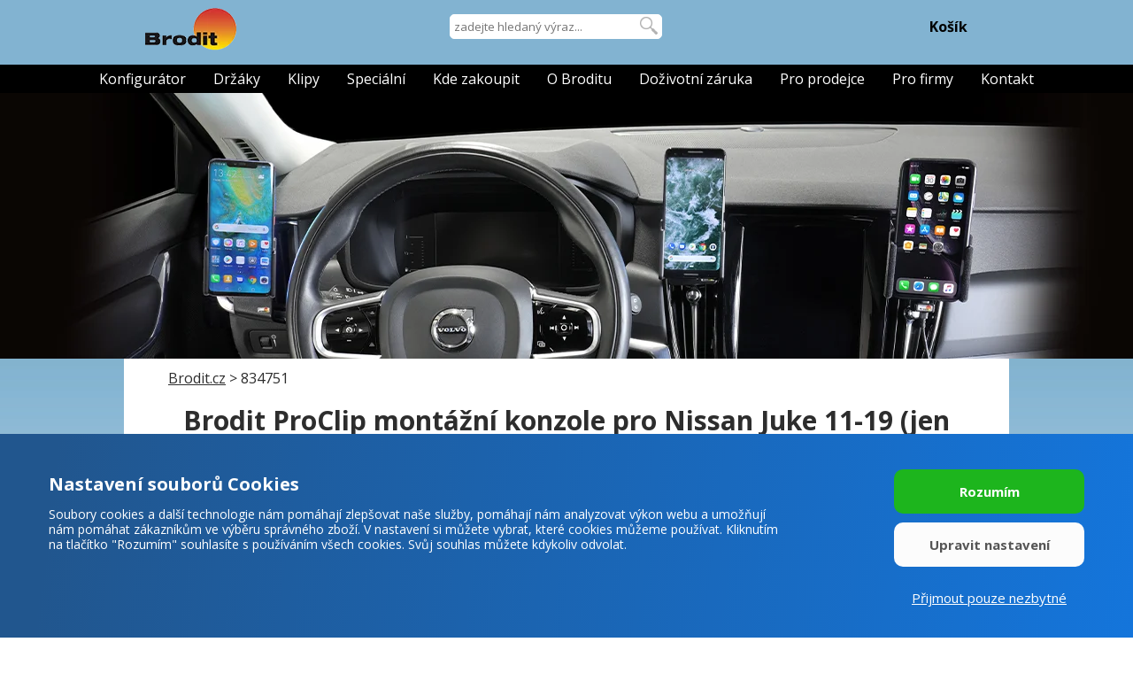

--- FILE ---
content_type: text/html; charset=utf-8
request_url: https://www.brodit.cz/drzak/834751/brodit-proclip-montazni-konzole-pro-nissan-juke-11-19-jen-automat-na-stred-vpravo-dolu.html
body_size: 5344
content:
<!DOCTYPE html PUBLIC "-//W3C//DTD XHTML 1.0 Transitional//EN" "http://www.w3.org/TR/xhtml1/DTD/xhtml1-transitional.dtd">
<html xmlns="http://www.w3.org/1999/xhtml">
<head>
	<meta http-equiv="Content-Type" content="text/html; charset=UTF-8"/>
	<link href="/favicon.ico" rel="shortcut icon"/>
	<link rel="stylesheet" type="text/css" href="/style.css?t=f7dfe" media="all"/>
	<link rel="preconnect" href="https://fonts.gstatic.com">
	<link href="https://fonts.googleapis.com/css2?family=Open+Sans:ital,wght@0,400;0,700;1,400;1,700&display=swap" rel="stylesheet">
	<title>Brodit ProClip montážní konzole pro Nissan Juke 11-19 (jen automat), na střed vpravo dolů - Brodit.cz</title>
	<meta name="keywords" content="montážní konzole, proclip, proklip, Nissan Juke 2011-2019, Pontiac Vibe 2003-2008"/>
	<meta name="description" content="Brodit montážní konzole pro Nissan Juke 2011-2019, Pontiac Vibe 2003-2008 za cenu 649&amp;nbsp;Kč od českého distributora Sunnysoft s prodlouženou zárukou a odesláním z vlastního skladu v ČR."/>
	<meta name="author" content="Sunnysoft s.r.o."/>
	<meta name="robots" content="index, follow"/>
	<meta name="viewport" content="width=device-width, initial-scale=1.0"/>
	<script type="text/javascript" src="/main.js?t=03062"></script>
	<script src='https://www.google.com/recaptcha/api.js'></script>
	
</head>
<body class="">

<noscript id="ns-info">
	Pro správnou funkci tohoto webu musíte mít zapnutý Javascript! <a href="http://www.enable-javascript.com/cz/" target="_blank">Nevíte jak Javascript spustit?</a>
</noscript>


<div id="header">
	<div id="header-content">


		<div id="mobile-menu-control">Menu</div>

		<div id="logo">
			<a href="/"></a>
		</div>

		<form id="vyhledavani" method="post" action="/v" accept-charset="UTF-8">
			<input id="vyhl-box" name="q" type="text" placeholder="zadejte hledaný výraz..." value=""/>
			<input id="vyhl-lupa" type="image" width="20" height="20" src="/img/loupe-inv.png" value="Hledat"/>
		</form>

				<a href="/kosik" id="cart"><span class="fl">Košík</span></a>

		<div id="mobile-menu">
			<div id="mobile-menu-wrapper">
				<div class="menu-section top">
					<ul>
<li><a href="/konfigurator-drzaku.html">Konfigurátor</a></li>
<li><a href="/drzaky-do-auta.html">Držáky</a></li>
<li><a href="/klipy-proclip-pro-auta.html">Klipy</a></li>
<li><a href="/specialni.html">Speciální</a></li>
<li><a href="/kde-zakoupit.html">Kde zakoupit</a></li>
<li><a href="/o-broditu.html">O Broditu</a></li>
<li><a href="/dozivotni-zaruka.html">Doživotní záruka</a></li>
<li><a href="/pro-prodejce.html">Pro prodejce</a></li>
<li><a href="/profirmy">Pro firmy</a></li>
<li><a href="/kontakty.html">Kontakt</a></li>
</ul>				</div>
							</div>
		</div>


	</div>
</div>
<div id="top-menu">
	<ul>
<li><a href="/konfigurator-drzaku.html">Konfigurátor</a></li>
<li><a href="/drzaky-do-auta.html">Držáky</a></li>
<li><a href="/klipy-proclip-pro-auta.html">Klipy</a></li>
<li><a href="/specialni.html">Speciální</a></li>
<li><a href="/kde-zakoupit.html">Kde zakoupit</a></li>
<li><a href="/o-broditu.html">O Broditu</a></li>
<li><a href="/dozivotni-zaruka.html">Doživotní záruka</a></li>
<li><a href="/pro-prodejce.html">Pro prodejce</a></li>
<li><a href="/profirmy">Pro firmy</a></li>
<li><a href="/kontakty.html">Kontakt</a></li>
</ul></div>
	<div id="top-stripe">
		<div id="top-stripe-inner"></div>
	</div>
<div id="main">
	
	<div id="left-menu">
		<ul>
	<li><a href="/konfigurator.html">Konfigurátor</a></li>	
	<li><a href="/konfigurator/drzak-na-mobil.html">Držáky na mobil</a></li>
	<li><a href="/konfigurator/drzaky-na-mobil-s-pruzinovym-jistenim.html">Držáky na mobil s pružinovým jištěním</a></li>
	<li><a href="/konfigurator/nastavitelne-drzaky.html">Nastavitelné držáky</a></li>
	<li><a href="/konfigurator/proclip.html">ProClip - úchyty na palubní desku</a></li>
	<li><a href="/konfigurator/drzaky-na-tablet.html">Držáky na tablet</a></li>
	<li><a href="/konfigurator/uchyty-na-hlavovou-operku.html">Úchyty na hlavovou opěrku</a></li>
	<li><a href="/konfigurator/drzaky-na-gps.html">Držáky na GPS navigace</a></li>
	<li><a href="/konfigurator/drzaky-na-radiostanice.html">Držáky na radiostanice</a></li>
	<li><a href="/konfigurator/drzaky-na-ctecky-a-terminaly.html">Držáky na čtečky čárových kódů a odolné terminály</a></li>
	<li><a href="/konfigurator/drzaky-na-platebni-terminaly.html">Držáky na platební terminály</a></li>
	<li><a href="/konfigurator/drzaky-na-lcd-vesa.html">Držáky na LCD a jiná zařízení s VESA 75×75 a 100×100</a></li>
	<li><a href="/konfigurator/drzaky-na-vzv-a-manipulacni-techniku.html">Držáky na vysokozdvižné vozíky a manipulační techniku</a></li>
</ul>
<br>
<div class="lmenu-head">Příslušenství</div>
<ul>
	<li><a href="/konfigurator/multimove-clip.html">Brodit MultiMoveClip</a></li>
	<li><a href="/konfigurator/desticky-pro-rozsireni-proclipu.html">Destičky pro rozšíření ProClipů</a></li>
	<li><a href="/konfigurator/ramena-a-uchyty-pro-prumyslove-pouziti.html">Ramena a úchyty pro průmyslové použití</a></li>
	<li><a href="/konfigurator/pipe-mount.html">Pipe Mount</a></li>
</ul>
	</div>

	<div id="content">
				
		
		
<div id="breadcrumb"><a href="/">Brodit.cz</a> &gt; 834751</div>

<div id="produkt">

<h1>Brodit ProClip montážní konzole pro Nissan Juke 11-19 (jen automat), na střed vpravo dolů</h1>
<div class="ct">
<div class="rightbox">
	<table>
		<tr>
			<td>pn:</td><td>834751</td>
		</tr>
		<tr>
			<td>pč:</td><td>PBR-834751</td>
		</tr>
				<tr>
			<td>EAN:</td><td>7320288347516</td>
		</tr>
				<tr>
			<td>cena:</td><td id="cena">649&nbsp;Kč</td>
		</tr>
		<tr>
			<td>cena bez dph:</td><td>536&nbsp;Kč</td>
		</tr>
		<tr>
			<td>dostupnost:</td><td class="order"><strong>obvykle do 20 dní</strong></td>
		</tr>
	</table>
	<div id="cart-line"><a href="/kosik?add=834751" id="cart-add">DO KOŠÍKU</a></div>
</div>
<div id="obrazky">
<img id="obr-hlavni" src="https://www.sunnysoft.cz/obrazky/4/1/3/4131/204131/330x330.jpg" width="330" height="330" alt="Brodit ProClip montážní konzole pro Nissan Juke 11-19 (jen automat), na střed vpravo dolů"/>
<br>

<img class="obr-nahled vybran" src="https://www.sunnysoft.cz/obrazky/4/1/3/4131/204131/100x100.jpg" width="100" height="100" rel="https://www.sunnysoft.cz/obrazky/4/1/3/4131/204131/330x330.jpg" alt=""/>
<img class="obr-nahled" src="https://www.sunnysoft.cz/obrazky/7/7/4/7746/107746/100x100.jpg" width="100" height="100" rel="https://www.sunnysoft.cz/obrazky/7/7/4/7746/107746/330x330.jpg" alt=""/><img class="obr-nahled" src="https://www.sunnysoft.cz/obrazky/7/7/4/7749/107749/100x100.jpg" width="100" height="100" rel="https://www.sunnysoft.cz/obrazky/7/7/4/7749/107749/330x330.jpg" alt=""/><img class="obr-nahled" src="https://www.sunnysoft.cz/obrazky/7/7/4/7748/107748/100x100.jpg" width="100" height="100" rel="https://www.sunnysoft.cz/obrazky/7/7/4/7748/107748/330x330.jpg" alt=""/><img class="obr-nahled" src="https://www.sunnysoft.cz/obrazky/7/7/4/7747/107747/100x100.jpg" width="100" height="100" rel="https://www.sunnysoft.cz/obrazky/7/7/4/7747/107747/330x330.jpg" alt=""/><img class="obr-nahled" src="https://www.sunnysoft.cz/obrazky/9/6/5/9651/99651/100x100.jpg" width="100" height="100" rel="https://www.sunnysoft.cz/obrazky/9/6/5/9651/99651/330x330.jpg" alt=""/>



<div class="vid-nahled" video-poster="https://www.sunnysoft.cz/download/videa/Brodit-1-ProClip-Mounting-Platform.jpg" video-typ="0" video-url="https://www.sunnysoft.cz/download/videa/Brodit-1-ProClip-Mounting-Platform.mp4"><div class="thumb-wrapper"><div class="thumb" style="background: url('https://www.sunnysoft.cz/download/videa/Brodit-1-ProClip-Mounting-Platform.jpg') center center no-repeat; background-size: contain;"><img class="play" src="/img/video-watermark.png" alt="Video ukazuje jak jednoduchá je montáž ProClipu a držáku Brodit"></div></div></div><div class="vid-nahled" video-poster="https://www.sunnysoft.cz/download/videa/Brodit-5-MultiMoveClip.jpg" video-typ="0" video-url="https://www.sunnysoft.cz/download/videa/Brodit-5-MultiMoveClip.mp4"><div class="thumb-wrapper"><div class="thumb" style="background: url('https://www.sunnysoft.cz/download/videa/Brodit-5-MultiMoveClip.jpg') center center no-repeat; background-size: contain;"><img class="play" src="/img/video-watermark.png" alt="Video ukazuje Brodit MultiMoveClip - adaptér pro použití více druhů držáků na jednom ProClipu"></div></div></div><div class="vid-nahled" video-poster="https://www.sunnysoft.cz/download/videa/20-sunnysoft-drzak-do-auta-na-miru-brodit.jpg" video-typ="0" video-url="https://www.sunnysoft.cz/download/videa/20-sunnysoft-drzak-do-auta-na-miru-brodit.mp4"><div class="thumb-wrapper"><div class="thumb" style="background: url('https://www.sunnysoft.cz/download/videa/20-sunnysoft-drzak-do-auta-na-miru-brodit.jpg') center center no-repeat; background-size: contain;"><img class="play" src="/img/video-watermark.png" alt="Video "sunnysoft-drzak-do-auta-na-miru-brodit.flv":"></div></div></div>

</div>
	
<div class="cl"></div>
<div class="popis">
<b>Brodit ProClip je montážní konzole (klip, základna) pro držák do auta s velmi jednoduchou montáží do palubní desky.</b> <br />
 <br />
<b>Přednosti klipů ProClip:</b><br />
-<b>Jednoduchost</b>: i naprostý laik zvládne montáž za pár minut. Není potřeba žádné nářadí. Je přiložen jednoduchý návod. <br />
-<b>Šetrnost k interiéru</b>: Jedná se o montáž bez poškození interiéru. Není potřeba nic vrtat nebo šroubovat do palubní desky. Klip se jednoduše zatlačí do prakticky neviditelných spár v palubní desce. <br />
-<b>Bezpečnost</b>: Klipy ve spárách drží velmi pevně pomocí zpětných háčků. Tvar ProClipu je důmyslně navržen na míru konkrétnímu modelu auta.<br />
-<b>Ergonomie</b>: Umístění klipů je důkladně promýšleno, aby nebránily ovládacím prvkům na palubní desce. <br />
-<b>Variabilita</b>: pro každý model auta je většinou k dispozici několik variant ProClipů pro různá umístění ve vozidle. Typicky nalevo od volantu, napravo od volantu, na středovém sloupku nebo u řadící páky.<br />
-<b>Kvalita</b>: Brodit je švédská rodinná firma, která se už tři desítky let specializuje pouze na držáky pro mobilní telefony a další zařízení do aut. Celá výroba je ve Švédsku. Držáky jsou z velmi kvalitních ABS plastů.<br />
-<b>Kompatibilita</b>:  montážní platformy ProClip jsou primárně navržené pro držáky pro mobilní telefony, tablety, GPS navigace.<br />
 <br />
*<b><br />
</b>Co je Brodit ProClip:<b><br />
<br><br />
Montážní konzole Brodit ProClip je přesná upevňovací základna vyrobená na míru palubní desky vybraného vozu, důmyslně navržená tak, aby šla zacvaknout do spár palubní desky auta. Na klip se pak jednoduše namontuje držák mobilního telefonu nebo tabletu, MP3, hands-free sady, DVD atd. <br />
Brodit ProClip je vyráběn z pevné umělé hmoty (ABS plastu) ve Švédsku. Je konstruován tak, aby spolehlivě a velmi pevně držel ve spáře mezi plasty palubní desky. <br />
Klip je vždy navržen pro konkrétní model vozu. Díky tomu jej lze zacvaknout jednoduše na bezpečné místo a současně tak, aby nebránil řidiči ve výhledu přes přední sklo. To vše bez poškození interiéru auta (palubní desky) vrtáním.<br />
 <br />
 <br />
</b>Jak vybrat správný Brodit ProClip pro váš vůz:**<br />
-Otevřete stránku https://www.sunnysoft.cz/brodit<br />
-Vyberte značku, typ a modelovou řadu auta podle roku výroby (např. „Škoda“, „Superb“ a „09-11“)<br />
-Klikněte na tlačítko "najít řešení na míru" a zobrazí se seznam dostupných ProClipů.<br />
-Vyberte si z nabídky montážní konzoli ProClip a klikněte na jeho název. Otevře se stránka eshopu Sunnysoft. Přidejte si vybraný ProClip do košíku.<br />
<br />
*V případě, že v e-Shopu Sunnysoftu nenajdete požadovaný Brodit ProClip, neváhejte a kontaktujte nás na emailu <a href="/cdn-cgi/l/email-protection" class="__cf_email__" data-cfemail="d8b7bab2bdbcb6b9aeb3a198abadb6b6a1abb7beacf6bba2">[email&#160;protected]</a>, my vám obratem doporučíme vhodné řešení pro váš vůz.<br />
<br />
 <br><br />
<b>Dodací lhůta:</b><br />
<br><br />
Pokud není zvolený ProClip skladem, je dodací lhůta při objednávce na zakázku v rozmezí 10 až 20 dní (nejčastěji 14 dní). V případě objednávky s vyzvednutím na prodejně vás bude informovat prodejce z vybrané pobočky.  V případě objednávky s doručením vás budeme informovat o každé změně stavu objednávky. V případě dalších dotazů vám rádi odpovíme na email zaslaný na <a href="/cdn-cgi/l/email-protection" class="__cf_email__" data-cfemail="345b565e51505a55425f4d7447415a5a4d475b52401a574e">[email&#160;protected]</a> nebo po telefonu . <br />
 <br />
<b>Speciality na zakázku:</b><br />
<br><br />
Pokud jste v naší nabídce nenašli držák nebo ProClip na vaše zařízení do vašich vozů, obraťte se na nás. Rádi vám připravíme nabídku na míru. Může se jednat o držáky například pro odolné PDA/terminály nebo platební terminály. <br />
<br />
<b>Vhodné pro vozy</b><br />
- Nissan Juke 2011-2019<br />

<div class="cl"></div>
</div>
</div>
</div>


<script data-cfasync="false" src="/cdn-cgi/scripts/5c5dd728/cloudflare-static/email-decode.min.js"></script><script>
    (function(t, r, a, c, k, i, n, g) {t['ROIDataObject'] = k;
    t[k]=t[k]||function(){(t[k].q=t[k].q||[]).push(arguments)},t[k].c=i;n=r.createElement(a),
    g=r.getElementsByTagName(a)[0];n.async=1;n.src=c;g.parentNode.insertBefore(n,g)
    })(window, document, 'script', '//www.heureka.cz/ocm/sdk.js?version=2&page=product_detail', 'heureka', 'cz');
</script>	</div>
	<div class="cl"></div>
</div>


<div id="footer">
	<p class="dealer-info">
		This is Czech and Slovak dealer’s site. For Brodit worldwide visit <a href="https://www.brodit.se" target="_blank">Brodit.se</a>.<br>
		Objednáme cokoliv z <a href="https://www.brodit.se" target="_blank">Brodit.se</a>.
	</p>
	<div id="copyright">&copy; <a href="https://www.sunnysoft.cz">Sunnysoft, s.r.o.</a> 2013 - 2026</div>

</div>

<script>(function (w, d, t, r, u) {
		var f, n, i;
		w[u] = w[u] || [], f = function () {
			var o = {ti: "97048378", enableAutoSpaTracking: true};
			o.q = w[u], w[u] = new UET(o), w[u].push("pageLoad")
		}, n = d.createElement(t), n.src = r, n.async = 1, n.onload = n.onreadystatechange = function () {
			var s = this.readyState;
			s && s !== "loaded" && s !== "complete" || (f(), n.onload = n.onreadystatechange = null)
		}, i = d.getElementsByTagName(t)[0], i.parentNode.insertBefore(n, i)
	})(window, document, "script", "//bat.bing.com/bat.js", "uetq");</script>

<script async src="https://www.googletagmanager.com/gtag/js?id=G-4M1KJNSNE8"></script>
<script>
	window.dataLayer = window.dataLayer || [];
	window.uetq = window.uetq || [];

	function gtag() {
		dataLayer.push(arguments);
	}

	gtag('consent', 'default', {
		'analytics_storage': 'denied',
		'ad_storage': 'denied',
		'ad_user_data': 'denied',
		'ad_personalization': 'denied'
	});

	gtag('js', new Date());
	gtag('config', 'G-4M1KJNSNE8');
	gtag('config', 'AW-1061408030', {'allow_enhanced_conversions': true});

	
		window.uetq.push('consent', 'default', {
		'ad_storage': 'denied'
	});
	
	
	
</script>

	<script type="text/javascript">
		var supportBoxChatId = 2283;
		var supportBoxChatSecret = "c16bd33bd3b07ddf2386972bda278e57";

			</script>
	<script src="https://chat.supportbox.cz/web-chat/entry-point" async defer></script>
<script type="text/javascript">
	(function (c, l, a, r, i, t, y) {
		c[a] = c[a] || function () {
			(c[a].q = c[a].q || []).push(arguments)
		};
		t = l.createElement(r);
		t.async = 1;
		t.src = "https://www.clarity.ms/tag/" + i;
		y = l.getElementsByTagName(r)[0];
		y.parentNode.insertBefore(t, y);
	})(window, document, "clarity", "script", "t4cynle0rv");
</script>
</body>
</html>